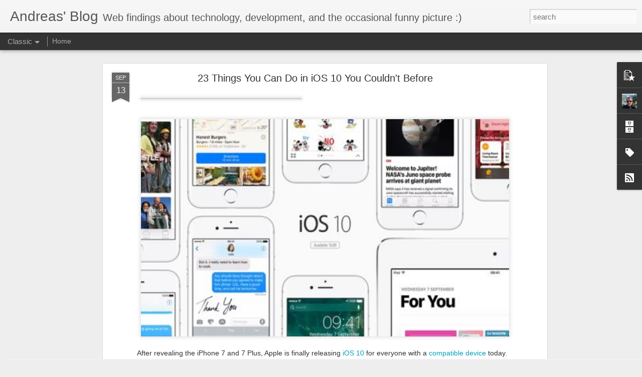

--- FILE ---
content_type: text/javascript; charset=UTF-8
request_url: https://blog.kyriacou.ca/?v=0&action=initial&widgetId=PopularPosts1&responseType=js&xssi_token=AOuZoY5LQ5-JzRzUWm9wbZepoSSzIHwJXw%3A1769937173622
body_size: 917
content:
try {
_WidgetManager._HandleControllerResult('PopularPosts1', 'initial',{'title': '', 'showSnippets': true, 'showThumbnails': true, 'thumbnailSize': 72, 'showAuthor': true, 'showDate': true, 'posts': [{'id': '5899023772572391235', 'title': 'BBM Desktop is now a thing for Android BBM beta users!', 'href': 'https://blog.kyriacou.ca/2018/02/bbm-desktop-is-now-thing-for-android.html', 'snippet': '     With BlackBerry Blend having met an arguably early demise, folks looking to use BBM on their desktop have been out of luck. That might ...', 'featuredImage': 'https://lh3.googleusercontent.com/blogger_img_proxy/[base64]'}, {'id': '1238894192700071145', 'title': 'Windows 10: Microsoft retires HomeGroup', 'href': 'https://blog.kyriacou.ca/2017/12/windows-10-microsoft-retires-homegroup.html', 'snippet': '  Microsoft plans to remove the HomeGroup functionality from its Windows 10 operating system. The company made the first step towards that g...', 'featuredImage': 'https://lh3.googleusercontent.com/blogger_img_proxy/AEn0k_v9525IUjmAJh17GFrM_W27iTQZKpBykVn5kuebr8rgYc2dSLrN1YU0q4l3K6IeL1W2mfadif2lfDUO25m3p1zNz7zJ8G1nXWYcwf7Zh4ZB8X-ZkqxVL8FhKlqiomcO6vsJYa-b6EVH9tiWptRMNS04uA'}, {'id': '3176148316728892916', 'title': '20 JavaScript Frameworks Worth Checking Out', 'href': 'https://blog.kyriacou.ca/2011/09/20-javascript-frameworks-worth-checking.html', 'snippet': '20 JavaScript Frameworks Worth Checking Out : The number of web applications being created and used has grown rapidly since the new milleniu...', 'featuredImage': 'https://lh3.googleusercontent.com/blogger_img_proxy/AEn0k_vflXTh3jtLyFyjQmNJnx6jkTbFX1OmZtCwjWfyha1gf8bbifu4Bina4394__YaeF-6QeCjWEQbDw4Irme3lSLvwjH0xDRuJXfkMoiYkjZNZ_SevHNG89WweFgshNjp_OMs7OEykC-DrYDVgKjyRu2ngDMxpLkEkW9WKipYC2HcHO_xepXJ-g\x3ds0-d'}]});
} catch (e) {
  if (typeof log != 'undefined') {
    log('HandleControllerResult failed: ' + e);
  }
}


--- FILE ---
content_type: text/javascript; charset=UTF-8
request_url: https://blog.kyriacou.ca/?v=0&action=initial&widgetId=PopularPosts1&responseType=js&xssi_token=AOuZoY5LQ5-JzRzUWm9wbZepoSSzIHwJXw%3A1769937173622
body_size: 921
content:
try {
_WidgetManager._HandleControllerResult('PopularPosts1', 'initial',{'title': '', 'showSnippets': true, 'showThumbnails': true, 'thumbnailSize': 72, 'showAuthor': true, 'showDate': true, 'posts': [{'id': '5899023772572391235', 'title': 'BBM Desktop is now a thing for Android BBM beta users!', 'href': 'https://blog.kyriacou.ca/2018/02/bbm-desktop-is-now-thing-for-android.html', 'snippet': '     With BlackBerry Blend having met an arguably early demise, folks looking to use BBM on their desktop have been out of luck. That might ...', 'featuredImage': 'https://lh3.googleusercontent.com/blogger_img_proxy/[base64]'}, {'id': '1238894192700071145', 'title': 'Windows 10: Microsoft retires HomeGroup', 'href': 'https://blog.kyriacou.ca/2017/12/windows-10-microsoft-retires-homegroup.html', 'snippet': '  Microsoft plans to remove the HomeGroup functionality from its Windows 10 operating system. The company made the first step towards that g...', 'featuredImage': 'https://lh3.googleusercontent.com/blogger_img_proxy/AEn0k_v9525IUjmAJh17GFrM_W27iTQZKpBykVn5kuebr8rgYc2dSLrN1YU0q4l3K6IeL1W2mfadif2lfDUO25m3p1zNz7zJ8G1nXWYcwf7Zh4ZB8X-ZkqxVL8FhKlqiomcO6vsJYa-b6EVH9tiWptRMNS04uA'}, {'id': '3176148316728892916', 'title': '20 JavaScript Frameworks Worth Checking Out', 'href': 'https://blog.kyriacou.ca/2011/09/20-javascript-frameworks-worth-checking.html', 'snippet': '20 JavaScript Frameworks Worth Checking Out : The number of web applications being created and used has grown rapidly since the new milleniu...', 'featuredImage': 'https://lh3.googleusercontent.com/blogger_img_proxy/AEn0k_vflXTh3jtLyFyjQmNJnx6jkTbFX1OmZtCwjWfyha1gf8bbifu4Bina4394__YaeF-6QeCjWEQbDw4Irme3lSLvwjH0xDRuJXfkMoiYkjZNZ_SevHNG89WweFgshNjp_OMs7OEykC-DrYDVgKjyRu2ngDMxpLkEkW9WKipYC2HcHO_xepXJ-g\x3ds0-d'}]});
} catch (e) {
  if (typeof log != 'undefined') {
    log('HandleControllerResult failed: ' + e);
  }
}
